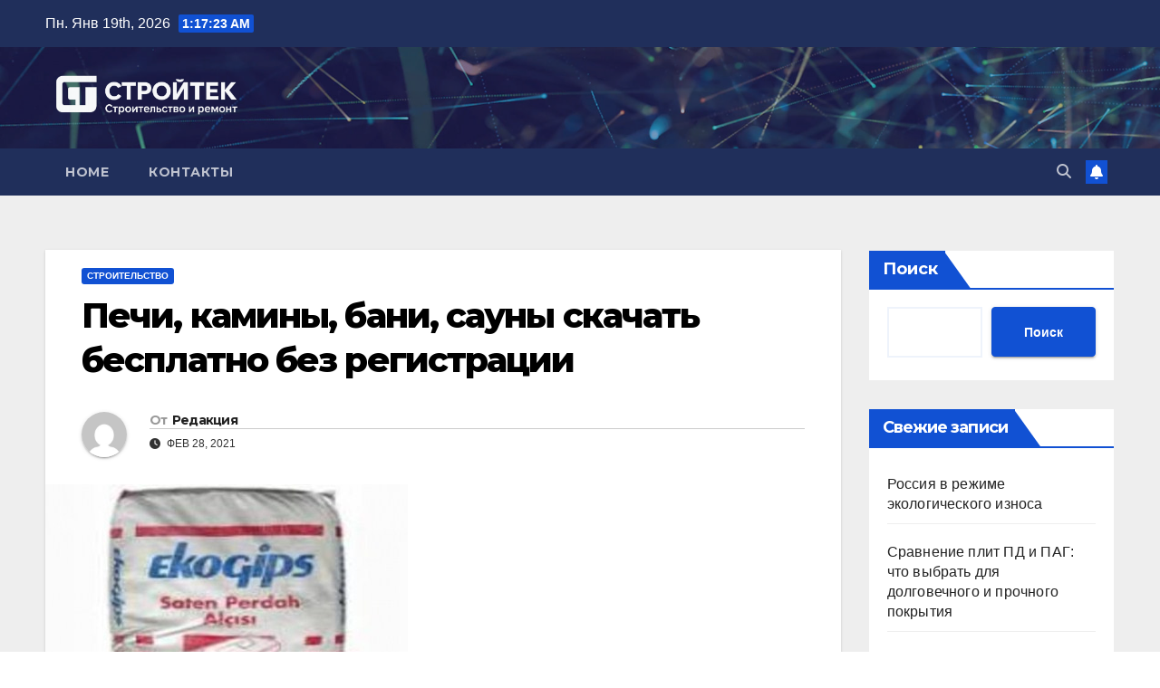

--- FILE ---
content_type: text/html; charset=UTF-8
request_url: https://porige-dream.ru/1509-pechi-kaminy-bani-sauny-skachat-besplatno-bez-registracii.html
body_size: 21600
content:
<!DOCTYPE html>
<html dir="ltr" lang="ru-RU" prefix="og: https://ogp.me/ns#">
<head>
<meta charset="UTF-8">
<meta name="viewport" content="width=device-width, initial-scale=1">
<link rel="profile" href="http://gmpg.org/xfn/11">
<title>Печи, камины, бани, сауны скачать бесплатно без регистрации -</title>

		<!-- All in One SEO 4.9.1.1 - aioseo.com -->
	<meta name="description" content="Приветик. Если ты заметил(а) что в новости, по скачанной ссылке не тот файл, вирус, архив просящий смс, FroGik просит тебя написать жалобу на недобросовестного журналиста. Помни - на момент" />
	<meta name="robots" content="max-image-preview:large" />
	<meta name="author" content="Редакция"/>
	<link rel="canonical" href="https://porige-dream.ru/1509-pechi-kaminy-bani-sauny-skachat-besplatno-bez-registracii.html" />
	<meta name="generator" content="All in One SEO (AIOSEO) 4.9.1.1" />
		<meta property="og:locale" content="ru_RU" />
		<meta property="og:site_name" content="-" />
		<meta property="og:type" content="article" />
		<meta property="og:title" content="Печи, камины, бани, сауны скачать бесплатно без регистрации -" />
		<meta property="og:description" content="Приветик. Если ты заметил(а) что в новости, по скачанной ссылке не тот файл, вирус, архив просящий смс, FroGik просит тебя написать жалобу на недобросовестного журналиста. Помни - на момент" />
		<meta property="og:url" content="https://porige-dream.ru/1509-pechi-kaminy-bani-sauny-skachat-besplatno-bez-registracii.html" />
		<meta property="og:image" content="https://porige-dream.ru/wp-content/uploads/2025/05/cropped-porige-dream.ru_fin.png" />
		<meta property="og:image:secure_url" content="https://porige-dream.ru/wp-content/uploads/2025/05/cropped-porige-dream.ru_fin.png" />
		<meta property="article:published_time" content="2021-02-28T15:49:00+00:00" />
		<meta property="article:modified_time" content="2021-02-28T15:49:00+00:00" />
		<meta name="twitter:card" content="summary_large_image" />
		<meta name="twitter:title" content="Печи, камины, бани, сауны скачать бесплатно без регистрации -" />
		<meta name="twitter:description" content="Приветик. Если ты заметил(а) что в новости, по скачанной ссылке не тот файл, вирус, архив просящий смс, FroGik просит тебя написать жалобу на недобросовестного журналиста. Помни - на момент" />
		<meta name="twitter:image" content="https://porige-dream.ru/wp-content/uploads/2025/05/cropped-porige-dream.ru_fin.png" />
		<script type="application/ld+json" class="aioseo-schema">
			{"@context":"https:\/\/schema.org","@graph":[{"@type":"BlogPosting","@id":"https:\/\/porige-dream.ru\/1509-pechi-kaminy-bani-sauny-skachat-besplatno-bez-registracii.html#blogposting","name":"\u041f\u0435\u0447\u0438, \u043a\u0430\u043c\u0438\u043d\u044b, \u0431\u0430\u043d\u0438, \u0441\u0430\u0443\u043d\u044b \u0441\u043a\u0430\u0447\u0430\u0442\u044c \u0431\u0435\u0441\u043f\u043b\u0430\u0442\u043d\u043e \u0431\u0435\u0437 \u0440\u0435\u0433\u0438\u0441\u0442\u0440\u0430\u0446\u0438\u0438 -","headline":"\u041f\u0435\u0447\u0438, \u043a\u0430\u043c\u0438\u043d\u044b, \u0431\u0430\u043d\u0438, \u0441\u0430\u0443\u043d\u044b \u0441\u043a\u0430\u0447\u0430\u0442\u044c \u0431\u0435\u0441\u043f\u043b\u0430\u0442\u043d\u043e \u0431\u0435\u0437 \u0440\u0435\u0433\u0438\u0441\u0442\u0440\u0430\u0446\u0438\u0438","author":{"@id":"https:\/\/porige-dream.ru\/author\/admin\/#author"},"publisher":{"@id":"https:\/\/porige-dream.ru\/#organization"},"image":{"@type":"ImageObject","url":"https:\/\/porige-dream.ru\/wp-content\/uploads\/img1\/1167.jpg","width":400,"height":300},"datePublished":"2021-02-28T15:49:00+03:00","dateModified":"2021-02-28T15:49:00+03:00","inLanguage":"ru-RU","mainEntityOfPage":{"@id":"https:\/\/porige-dream.ru\/1509-pechi-kaminy-bani-sauny-skachat-besplatno-bez-registracii.html#webpage"},"isPartOf":{"@id":"https:\/\/porige-dream.ru\/1509-pechi-kaminy-bani-sauny-skachat-besplatno-bez-registracii.html#webpage"},"articleSection":"\u0421\u0442\u0440\u043e\u0438\u0442\u0435\u043b\u044c\u0441\u0442\u0432\u043e"},{"@type":"BreadcrumbList","@id":"https:\/\/porige-dream.ru\/1509-pechi-kaminy-bani-sauny-skachat-besplatno-bez-registracii.html#breadcrumblist","itemListElement":[{"@type":"ListItem","@id":"https:\/\/porige-dream.ru#listItem","position":1,"name":"\u0413\u043b\u0430\u0432\u043d\u0430\u044f","item":"https:\/\/porige-dream.ru","nextItem":{"@type":"ListItem","@id":"https:\/\/porige-dream.ru\/category\/stroitelstvo\/#listItem","name":"\u0421\u0442\u0440\u043e\u0438\u0442\u0435\u043b\u044c\u0441\u0442\u0432\u043e"}},{"@type":"ListItem","@id":"https:\/\/porige-dream.ru\/category\/stroitelstvo\/#listItem","position":2,"name":"\u0421\u0442\u0440\u043e\u0438\u0442\u0435\u043b\u044c\u0441\u0442\u0432\u043e","item":"https:\/\/porige-dream.ru\/category\/stroitelstvo\/","nextItem":{"@type":"ListItem","@id":"https:\/\/porige-dream.ru\/1509-pechi-kaminy-bani-sauny-skachat-besplatno-bez-registracii.html#listItem","name":"\u041f\u0435\u0447\u0438, \u043a\u0430\u043c\u0438\u043d\u044b, \u0431\u0430\u043d\u0438, \u0441\u0430\u0443\u043d\u044b \u0441\u043a\u0430\u0447\u0430\u0442\u044c \u0431\u0435\u0441\u043f\u043b\u0430\u0442\u043d\u043e \u0431\u0435\u0437 \u0440\u0435\u0433\u0438\u0441\u0442\u0440\u0430\u0446\u0438\u0438"},"previousItem":{"@type":"ListItem","@id":"https:\/\/porige-dream.ru#listItem","name":"\u0413\u043b\u0430\u0432\u043d\u0430\u044f"}},{"@type":"ListItem","@id":"https:\/\/porige-dream.ru\/1509-pechi-kaminy-bani-sauny-skachat-besplatno-bez-registracii.html#listItem","position":3,"name":"\u041f\u0435\u0447\u0438, \u043a\u0430\u043c\u0438\u043d\u044b, \u0431\u0430\u043d\u0438, \u0441\u0430\u0443\u043d\u044b \u0441\u043a\u0430\u0447\u0430\u0442\u044c \u0431\u0435\u0441\u043f\u043b\u0430\u0442\u043d\u043e \u0431\u0435\u0437 \u0440\u0435\u0433\u0438\u0441\u0442\u0440\u0430\u0446\u0438\u0438","previousItem":{"@type":"ListItem","@id":"https:\/\/porige-dream.ru\/category\/stroitelstvo\/#listItem","name":"\u0421\u0442\u0440\u043e\u0438\u0442\u0435\u043b\u044c\u0441\u0442\u0432\u043e"}}]},{"@type":"Organization","@id":"https:\/\/porige-dream.ru\/#organization","name":"\u0421\u0442\u0440\u043e\u0438\u0442\u0435\u043b\u044c\u0441\u0442\u0432\u043e \u0438 \u0440\u0435\u043c\u043e\u043d\u0442","url":"https:\/\/porige-dream.ru\/","logo":{"@type":"ImageObject","url":"https:\/\/porige-dream.ru\/wp-content\/uploads\/2025\/05\/cropped-porige-dream.ru_fin.png","@id":"https:\/\/porige-dream.ru\/1509-pechi-kaminy-bani-sauny-skachat-besplatno-bez-registracii.html\/#organizationLogo","width":1507,"height":388},"image":{"@id":"https:\/\/porige-dream.ru\/1509-pechi-kaminy-bani-sauny-skachat-besplatno-bez-registracii.html\/#organizationLogo"}},{"@type":"Person","@id":"https:\/\/porige-dream.ru\/author\/admin\/#author","url":"https:\/\/porige-dream.ru\/author\/admin\/","name":"\u0420\u0435\u0434\u0430\u043a\u0446\u0438\u044f","image":{"@type":"ImageObject","@id":"https:\/\/porige-dream.ru\/1509-pechi-kaminy-bani-sauny-skachat-besplatno-bez-registracii.html#authorImage","url":"https:\/\/secure.gravatar.com\/avatar\/08f417227d9400b0c11182af2d40ead3d220d0e743dc3d8668cb9e99c90ba605?s=96&d=mm&r=g","width":96,"height":96,"caption":"\u0420\u0435\u0434\u0430\u043a\u0446\u0438\u044f"}},{"@type":"WebPage","@id":"https:\/\/porige-dream.ru\/1509-pechi-kaminy-bani-sauny-skachat-besplatno-bez-registracii.html#webpage","url":"https:\/\/porige-dream.ru\/1509-pechi-kaminy-bani-sauny-skachat-besplatno-bez-registracii.html","name":"\u041f\u0435\u0447\u0438, \u043a\u0430\u043c\u0438\u043d\u044b, \u0431\u0430\u043d\u0438, \u0441\u0430\u0443\u043d\u044b \u0441\u043a\u0430\u0447\u0430\u0442\u044c \u0431\u0435\u0441\u043f\u043b\u0430\u0442\u043d\u043e \u0431\u0435\u0437 \u0440\u0435\u0433\u0438\u0441\u0442\u0440\u0430\u0446\u0438\u0438 -","description":"\u041f\u0440\u0438\u0432\u0435\u0442\u0438\u043a. \u0415\u0441\u043b\u0438 \u0442\u044b \u0437\u0430\u043c\u0435\u0442\u0438\u043b(\u0430) \u0447\u0442\u043e \u0432 \u043d\u043e\u0432\u043e\u0441\u0442\u0438, \u043f\u043e \u0441\u043a\u0430\u0447\u0430\u043d\u043d\u043e\u0439 \u0441\u0441\u044b\u043b\u043a\u0435 \u043d\u0435 \u0442\u043e\u0442 \u0444\u0430\u0439\u043b, \u0432\u0438\u0440\u0443\u0441, \u0430\u0440\u0445\u0438\u0432 \u043f\u0440\u043e\u0441\u044f\u0449\u0438\u0439 \u0441\u043c\u0441, FroGik \u043f\u0440\u043e\u0441\u0438\u0442 \u0442\u0435\u0431\u044f \u043d\u0430\u043f\u0438\u0441\u0430\u0442\u044c \u0436\u0430\u043b\u043e\u0431\u0443 \u043d\u0430 \u043d\u0435\u0434\u043e\u0431\u0440\u043e\u0441\u043e\u0432\u0435\u0441\u0442\u043d\u043e\u0433\u043e \u0436\u0443\u0440\u043d\u0430\u043b\u0438\u0441\u0442\u0430. \u041f\u043e\u043c\u043d\u0438 - \u043d\u0430 \u043c\u043e\u043c\u0435\u043d\u0442","inLanguage":"ru-RU","isPartOf":{"@id":"https:\/\/porige-dream.ru\/#website"},"breadcrumb":{"@id":"https:\/\/porige-dream.ru\/1509-pechi-kaminy-bani-sauny-skachat-besplatno-bez-registracii.html#breadcrumblist"},"author":{"@id":"https:\/\/porige-dream.ru\/author\/admin\/#author"},"creator":{"@id":"https:\/\/porige-dream.ru\/author\/admin\/#author"},"image":{"@type":"ImageObject","url":"https:\/\/porige-dream.ru\/wp-content\/uploads\/img1\/1167.jpg","@id":"https:\/\/porige-dream.ru\/1509-pechi-kaminy-bani-sauny-skachat-besplatno-bez-registracii.html\/#mainImage","width":400,"height":300},"primaryImageOfPage":{"@id":"https:\/\/porige-dream.ru\/1509-pechi-kaminy-bani-sauny-skachat-besplatno-bez-registracii.html#mainImage"},"datePublished":"2021-02-28T15:49:00+03:00","dateModified":"2021-02-28T15:49:00+03:00"},{"@type":"WebSite","@id":"https:\/\/porige-dream.ru\/#website","url":"https:\/\/porige-dream.ru\/","name":"\u0421\u0442\u0440\u043e\u0438\u0442\u0435\u043b\u044c\u0441\u0442\u0432\u043e \u0438 \u0440\u0435\u043c\u043e\u043d\u0442","inLanguage":"ru-RU","publisher":{"@id":"https:\/\/porige-dream.ru\/#organization"}}]}
		</script>
		<!-- All in One SEO -->

<link rel='dns-prefetch' href='//fonts.googleapis.com' />
<link rel="alternate" type="application/rss+xml" title=" &raquo; Лента" href="https://porige-dream.ru/feed/" />
<link rel="alternate" type="application/rss+xml" title=" &raquo; Лента комментариев" href="https://porige-dream.ru/comments/feed/" />
<link rel="alternate" type="application/rss+xml" title=" &raquo; Лента комментариев к &laquo;Печи, камины, бани, сауны скачать бесплатно без регистрации&raquo;" href="https://porige-dream.ru/1509-pechi-kaminy-bani-sauny-skachat-besplatno-bez-registracii.html/feed/" />
<link rel="alternate" title="oEmbed (JSON)" type="application/json+oembed" href="https://porige-dream.ru/wp-json/oembed/1.0/embed?url=https%3A%2F%2Fporige-dream.ru%2F1509-pechi-kaminy-bani-sauny-skachat-besplatno-bez-registracii.html" />
<link rel="alternate" title="oEmbed (XML)" type="text/xml+oembed" href="https://porige-dream.ru/wp-json/oembed/1.0/embed?url=https%3A%2F%2Fporige-dream.ru%2F1509-pechi-kaminy-bani-sauny-skachat-besplatno-bez-registracii.html&#038;format=xml" />
<style id='wp-img-auto-sizes-contain-inline-css'>
img:is([sizes=auto i],[sizes^="auto," i]){contain-intrinsic-size:3000px 1500px}
/*# sourceURL=wp-img-auto-sizes-contain-inline-css */
</style>
<style id='wp-emoji-styles-inline-css'>

	img.wp-smiley, img.emoji {
		display: inline !important;
		border: none !important;
		box-shadow: none !important;
		height: 1em !important;
		width: 1em !important;
		margin: 0 0.07em !important;
		vertical-align: -0.1em !important;
		background: none !important;
		padding: 0 !important;
	}
/*# sourceURL=wp-emoji-styles-inline-css */
</style>
<style id='wp-block-library-inline-css'>
:root{--wp-block-synced-color:#7a00df;--wp-block-synced-color--rgb:122,0,223;--wp-bound-block-color:var(--wp-block-synced-color);--wp-editor-canvas-background:#ddd;--wp-admin-theme-color:#007cba;--wp-admin-theme-color--rgb:0,124,186;--wp-admin-theme-color-darker-10:#006ba1;--wp-admin-theme-color-darker-10--rgb:0,107,160.5;--wp-admin-theme-color-darker-20:#005a87;--wp-admin-theme-color-darker-20--rgb:0,90,135;--wp-admin-border-width-focus:2px}@media (min-resolution:192dpi){:root{--wp-admin-border-width-focus:1.5px}}.wp-element-button{cursor:pointer}:root .has-very-light-gray-background-color{background-color:#eee}:root .has-very-dark-gray-background-color{background-color:#313131}:root .has-very-light-gray-color{color:#eee}:root .has-very-dark-gray-color{color:#313131}:root .has-vivid-green-cyan-to-vivid-cyan-blue-gradient-background{background:linear-gradient(135deg,#00d084,#0693e3)}:root .has-purple-crush-gradient-background{background:linear-gradient(135deg,#34e2e4,#4721fb 50%,#ab1dfe)}:root .has-hazy-dawn-gradient-background{background:linear-gradient(135deg,#faaca8,#dad0ec)}:root .has-subdued-olive-gradient-background{background:linear-gradient(135deg,#fafae1,#67a671)}:root .has-atomic-cream-gradient-background{background:linear-gradient(135deg,#fdd79a,#004a59)}:root .has-nightshade-gradient-background{background:linear-gradient(135deg,#330968,#31cdcf)}:root .has-midnight-gradient-background{background:linear-gradient(135deg,#020381,#2874fc)}:root{--wp--preset--font-size--normal:16px;--wp--preset--font-size--huge:42px}.has-regular-font-size{font-size:1em}.has-larger-font-size{font-size:2.625em}.has-normal-font-size{font-size:var(--wp--preset--font-size--normal)}.has-huge-font-size{font-size:var(--wp--preset--font-size--huge)}.has-text-align-center{text-align:center}.has-text-align-left{text-align:left}.has-text-align-right{text-align:right}.has-fit-text{white-space:nowrap!important}#end-resizable-editor-section{display:none}.aligncenter{clear:both}.items-justified-left{justify-content:flex-start}.items-justified-center{justify-content:center}.items-justified-right{justify-content:flex-end}.items-justified-space-between{justify-content:space-between}.screen-reader-text{border:0;clip-path:inset(50%);height:1px;margin:-1px;overflow:hidden;padding:0;position:absolute;width:1px;word-wrap:normal!important}.screen-reader-text:focus{background-color:#ddd;clip-path:none;color:#444;display:block;font-size:1em;height:auto;left:5px;line-height:normal;padding:15px 23px 14px;text-decoration:none;top:5px;width:auto;z-index:100000}html :where(.has-border-color){border-style:solid}html :where([style*=border-top-color]){border-top-style:solid}html :where([style*=border-right-color]){border-right-style:solid}html :where([style*=border-bottom-color]){border-bottom-style:solid}html :where([style*=border-left-color]){border-left-style:solid}html :where([style*=border-width]){border-style:solid}html :where([style*=border-top-width]){border-top-style:solid}html :where([style*=border-right-width]){border-right-style:solid}html :where([style*=border-bottom-width]){border-bottom-style:solid}html :where([style*=border-left-width]){border-left-style:solid}html :where(img[class*=wp-image-]){height:auto;max-width:100%}:where(figure){margin:0 0 1em}html :where(.is-position-sticky){--wp-admin--admin-bar--position-offset:var(--wp-admin--admin-bar--height,0px)}@media screen and (max-width:600px){html :where(.is-position-sticky){--wp-admin--admin-bar--position-offset:0px}}

/*# sourceURL=wp-block-library-inline-css */
</style><style id='wp-block-archives-inline-css'>
.wp-block-archives{box-sizing:border-box}.wp-block-archives-dropdown label{display:block}
/*# sourceURL=https://porige-dream.ru/wp-includes/blocks/archives/style.min.css */
</style>
<style id='wp-block-categories-inline-css'>
.wp-block-categories{box-sizing:border-box}.wp-block-categories.alignleft{margin-right:2em}.wp-block-categories.alignright{margin-left:2em}.wp-block-categories.wp-block-categories-dropdown.aligncenter{text-align:center}.wp-block-categories .wp-block-categories__label{display:block;width:100%}
/*# sourceURL=https://porige-dream.ru/wp-includes/blocks/categories/style.min.css */
</style>
<style id='wp-block-heading-inline-css'>
h1:where(.wp-block-heading).has-background,h2:where(.wp-block-heading).has-background,h3:where(.wp-block-heading).has-background,h4:where(.wp-block-heading).has-background,h5:where(.wp-block-heading).has-background,h6:where(.wp-block-heading).has-background{padding:1.25em 2.375em}h1.has-text-align-left[style*=writing-mode]:where([style*=vertical-lr]),h1.has-text-align-right[style*=writing-mode]:where([style*=vertical-rl]),h2.has-text-align-left[style*=writing-mode]:where([style*=vertical-lr]),h2.has-text-align-right[style*=writing-mode]:where([style*=vertical-rl]),h3.has-text-align-left[style*=writing-mode]:where([style*=vertical-lr]),h3.has-text-align-right[style*=writing-mode]:where([style*=vertical-rl]),h4.has-text-align-left[style*=writing-mode]:where([style*=vertical-lr]),h4.has-text-align-right[style*=writing-mode]:where([style*=vertical-rl]),h5.has-text-align-left[style*=writing-mode]:where([style*=vertical-lr]),h5.has-text-align-right[style*=writing-mode]:where([style*=vertical-rl]),h6.has-text-align-left[style*=writing-mode]:where([style*=vertical-lr]),h6.has-text-align-right[style*=writing-mode]:where([style*=vertical-rl]){rotate:180deg}
/*# sourceURL=https://porige-dream.ru/wp-includes/blocks/heading/style.min.css */
</style>
<style id='wp-block-latest-posts-inline-css'>
.wp-block-latest-posts{box-sizing:border-box}.wp-block-latest-posts.alignleft{margin-right:2em}.wp-block-latest-posts.alignright{margin-left:2em}.wp-block-latest-posts.wp-block-latest-posts__list{list-style:none}.wp-block-latest-posts.wp-block-latest-posts__list li{clear:both;overflow-wrap:break-word}.wp-block-latest-posts.is-grid{display:flex;flex-wrap:wrap}.wp-block-latest-posts.is-grid li{margin:0 1.25em 1.25em 0;width:100%}@media (min-width:600px){.wp-block-latest-posts.columns-2 li{width:calc(50% - .625em)}.wp-block-latest-posts.columns-2 li:nth-child(2n){margin-right:0}.wp-block-latest-posts.columns-3 li{width:calc(33.33333% - .83333em)}.wp-block-latest-posts.columns-3 li:nth-child(3n){margin-right:0}.wp-block-latest-posts.columns-4 li{width:calc(25% - .9375em)}.wp-block-latest-posts.columns-4 li:nth-child(4n){margin-right:0}.wp-block-latest-posts.columns-5 li{width:calc(20% - 1em)}.wp-block-latest-posts.columns-5 li:nth-child(5n){margin-right:0}.wp-block-latest-posts.columns-6 li{width:calc(16.66667% - 1.04167em)}.wp-block-latest-posts.columns-6 li:nth-child(6n){margin-right:0}}:root :where(.wp-block-latest-posts.is-grid){padding:0}:root :where(.wp-block-latest-posts.wp-block-latest-posts__list){padding-left:0}.wp-block-latest-posts__post-author,.wp-block-latest-posts__post-date{display:block;font-size:.8125em}.wp-block-latest-posts__post-excerpt,.wp-block-latest-posts__post-full-content{margin-bottom:1em;margin-top:.5em}.wp-block-latest-posts__featured-image a{display:inline-block}.wp-block-latest-posts__featured-image img{height:auto;max-width:100%;width:auto}.wp-block-latest-posts__featured-image.alignleft{float:left;margin-right:1em}.wp-block-latest-posts__featured-image.alignright{float:right;margin-left:1em}.wp-block-latest-posts__featured-image.aligncenter{margin-bottom:1em;text-align:center}
/*# sourceURL=https://porige-dream.ru/wp-includes/blocks/latest-posts/style.min.css */
</style>
<style id='wp-block-search-inline-css'>
.wp-block-search__button{margin-left:10px;word-break:normal}.wp-block-search__button.has-icon{line-height:0}.wp-block-search__button svg{height:1.25em;min-height:24px;min-width:24px;width:1.25em;fill:currentColor;vertical-align:text-bottom}:where(.wp-block-search__button){border:1px solid #ccc;padding:6px 10px}.wp-block-search__inside-wrapper{display:flex;flex:auto;flex-wrap:nowrap;max-width:100%}.wp-block-search__label{width:100%}.wp-block-search.wp-block-search__button-only .wp-block-search__button{box-sizing:border-box;display:flex;flex-shrink:0;justify-content:center;margin-left:0;max-width:100%}.wp-block-search.wp-block-search__button-only .wp-block-search__inside-wrapper{min-width:0!important;transition-property:width}.wp-block-search.wp-block-search__button-only .wp-block-search__input{flex-basis:100%;transition-duration:.3s}.wp-block-search.wp-block-search__button-only.wp-block-search__searchfield-hidden,.wp-block-search.wp-block-search__button-only.wp-block-search__searchfield-hidden .wp-block-search__inside-wrapper{overflow:hidden}.wp-block-search.wp-block-search__button-only.wp-block-search__searchfield-hidden .wp-block-search__input{border-left-width:0!important;border-right-width:0!important;flex-basis:0;flex-grow:0;margin:0;min-width:0!important;padding-left:0!important;padding-right:0!important;width:0!important}:where(.wp-block-search__input){appearance:none;border:1px solid #949494;flex-grow:1;font-family:inherit;font-size:inherit;font-style:inherit;font-weight:inherit;letter-spacing:inherit;line-height:inherit;margin-left:0;margin-right:0;min-width:3rem;padding:8px;text-decoration:unset!important;text-transform:inherit}:where(.wp-block-search__button-inside .wp-block-search__inside-wrapper){background-color:#fff;border:1px solid #949494;box-sizing:border-box;padding:4px}:where(.wp-block-search__button-inside .wp-block-search__inside-wrapper) .wp-block-search__input{border:none;border-radius:0;padding:0 4px}:where(.wp-block-search__button-inside .wp-block-search__inside-wrapper) .wp-block-search__input:focus{outline:none}:where(.wp-block-search__button-inside .wp-block-search__inside-wrapper) :where(.wp-block-search__button){padding:4px 8px}.wp-block-search.aligncenter .wp-block-search__inside-wrapper{margin:auto}.wp-block[data-align=right] .wp-block-search.wp-block-search__button-only .wp-block-search__inside-wrapper{float:right}
/*# sourceURL=https://porige-dream.ru/wp-includes/blocks/search/style.min.css */
</style>
<style id='wp-block-search-theme-inline-css'>
.wp-block-search .wp-block-search__label{font-weight:700}.wp-block-search__button{border:1px solid #ccc;padding:.375em .625em}
/*# sourceURL=https://porige-dream.ru/wp-includes/blocks/search/theme.min.css */
</style>
<style id='wp-block-group-inline-css'>
.wp-block-group{box-sizing:border-box}:where(.wp-block-group.wp-block-group-is-layout-constrained){position:relative}
/*# sourceURL=https://porige-dream.ru/wp-includes/blocks/group/style.min.css */
</style>
<style id='wp-block-group-theme-inline-css'>
:where(.wp-block-group.has-background){padding:1.25em 2.375em}
/*# sourceURL=https://porige-dream.ru/wp-includes/blocks/group/theme.min.css */
</style>
<style id='global-styles-inline-css'>
:root{--wp--preset--aspect-ratio--square: 1;--wp--preset--aspect-ratio--4-3: 4/3;--wp--preset--aspect-ratio--3-4: 3/4;--wp--preset--aspect-ratio--3-2: 3/2;--wp--preset--aspect-ratio--2-3: 2/3;--wp--preset--aspect-ratio--16-9: 16/9;--wp--preset--aspect-ratio--9-16: 9/16;--wp--preset--color--black: #000000;--wp--preset--color--cyan-bluish-gray: #abb8c3;--wp--preset--color--white: #ffffff;--wp--preset--color--pale-pink: #f78da7;--wp--preset--color--vivid-red: #cf2e2e;--wp--preset--color--luminous-vivid-orange: #ff6900;--wp--preset--color--luminous-vivid-amber: #fcb900;--wp--preset--color--light-green-cyan: #7bdcb5;--wp--preset--color--vivid-green-cyan: #00d084;--wp--preset--color--pale-cyan-blue: #8ed1fc;--wp--preset--color--vivid-cyan-blue: #0693e3;--wp--preset--color--vivid-purple: #9b51e0;--wp--preset--gradient--vivid-cyan-blue-to-vivid-purple: linear-gradient(135deg,rgb(6,147,227) 0%,rgb(155,81,224) 100%);--wp--preset--gradient--light-green-cyan-to-vivid-green-cyan: linear-gradient(135deg,rgb(122,220,180) 0%,rgb(0,208,130) 100%);--wp--preset--gradient--luminous-vivid-amber-to-luminous-vivid-orange: linear-gradient(135deg,rgb(252,185,0) 0%,rgb(255,105,0) 100%);--wp--preset--gradient--luminous-vivid-orange-to-vivid-red: linear-gradient(135deg,rgb(255,105,0) 0%,rgb(207,46,46) 100%);--wp--preset--gradient--very-light-gray-to-cyan-bluish-gray: linear-gradient(135deg,rgb(238,238,238) 0%,rgb(169,184,195) 100%);--wp--preset--gradient--cool-to-warm-spectrum: linear-gradient(135deg,rgb(74,234,220) 0%,rgb(151,120,209) 20%,rgb(207,42,186) 40%,rgb(238,44,130) 60%,rgb(251,105,98) 80%,rgb(254,248,76) 100%);--wp--preset--gradient--blush-light-purple: linear-gradient(135deg,rgb(255,206,236) 0%,rgb(152,150,240) 100%);--wp--preset--gradient--blush-bordeaux: linear-gradient(135deg,rgb(254,205,165) 0%,rgb(254,45,45) 50%,rgb(107,0,62) 100%);--wp--preset--gradient--luminous-dusk: linear-gradient(135deg,rgb(255,203,112) 0%,rgb(199,81,192) 50%,rgb(65,88,208) 100%);--wp--preset--gradient--pale-ocean: linear-gradient(135deg,rgb(255,245,203) 0%,rgb(182,227,212) 50%,rgb(51,167,181) 100%);--wp--preset--gradient--electric-grass: linear-gradient(135deg,rgb(202,248,128) 0%,rgb(113,206,126) 100%);--wp--preset--gradient--midnight: linear-gradient(135deg,rgb(2,3,129) 0%,rgb(40,116,252) 100%);--wp--preset--font-size--small: 13px;--wp--preset--font-size--medium: 20px;--wp--preset--font-size--large: 36px;--wp--preset--font-size--x-large: 42px;--wp--preset--spacing--20: 0.44rem;--wp--preset--spacing--30: 0.67rem;--wp--preset--spacing--40: 1rem;--wp--preset--spacing--50: 1.5rem;--wp--preset--spacing--60: 2.25rem;--wp--preset--spacing--70: 3.38rem;--wp--preset--spacing--80: 5.06rem;--wp--preset--shadow--natural: 6px 6px 9px rgba(0, 0, 0, 0.2);--wp--preset--shadow--deep: 12px 12px 50px rgba(0, 0, 0, 0.4);--wp--preset--shadow--sharp: 6px 6px 0px rgba(0, 0, 0, 0.2);--wp--preset--shadow--outlined: 6px 6px 0px -3px rgb(255, 255, 255), 6px 6px rgb(0, 0, 0);--wp--preset--shadow--crisp: 6px 6px 0px rgb(0, 0, 0);}:root :where(.is-layout-flow) > :first-child{margin-block-start: 0;}:root :where(.is-layout-flow) > :last-child{margin-block-end: 0;}:root :where(.is-layout-flow) > *{margin-block-start: 24px;margin-block-end: 0;}:root :where(.is-layout-constrained) > :first-child{margin-block-start: 0;}:root :where(.is-layout-constrained) > :last-child{margin-block-end: 0;}:root :where(.is-layout-constrained) > *{margin-block-start: 24px;margin-block-end: 0;}:root :where(.is-layout-flex){gap: 24px;}:root :where(.is-layout-grid){gap: 24px;}body .is-layout-flex{display: flex;}.is-layout-flex{flex-wrap: wrap;align-items: center;}.is-layout-flex > :is(*, div){margin: 0;}body .is-layout-grid{display: grid;}.is-layout-grid > :is(*, div){margin: 0;}.has-black-color{color: var(--wp--preset--color--black) !important;}.has-cyan-bluish-gray-color{color: var(--wp--preset--color--cyan-bluish-gray) !important;}.has-white-color{color: var(--wp--preset--color--white) !important;}.has-pale-pink-color{color: var(--wp--preset--color--pale-pink) !important;}.has-vivid-red-color{color: var(--wp--preset--color--vivid-red) !important;}.has-luminous-vivid-orange-color{color: var(--wp--preset--color--luminous-vivid-orange) !important;}.has-luminous-vivid-amber-color{color: var(--wp--preset--color--luminous-vivid-amber) !important;}.has-light-green-cyan-color{color: var(--wp--preset--color--light-green-cyan) !important;}.has-vivid-green-cyan-color{color: var(--wp--preset--color--vivid-green-cyan) !important;}.has-pale-cyan-blue-color{color: var(--wp--preset--color--pale-cyan-blue) !important;}.has-vivid-cyan-blue-color{color: var(--wp--preset--color--vivid-cyan-blue) !important;}.has-vivid-purple-color{color: var(--wp--preset--color--vivid-purple) !important;}.has-black-background-color{background-color: var(--wp--preset--color--black) !important;}.has-cyan-bluish-gray-background-color{background-color: var(--wp--preset--color--cyan-bluish-gray) !important;}.has-white-background-color{background-color: var(--wp--preset--color--white) !important;}.has-pale-pink-background-color{background-color: var(--wp--preset--color--pale-pink) !important;}.has-vivid-red-background-color{background-color: var(--wp--preset--color--vivid-red) !important;}.has-luminous-vivid-orange-background-color{background-color: var(--wp--preset--color--luminous-vivid-orange) !important;}.has-luminous-vivid-amber-background-color{background-color: var(--wp--preset--color--luminous-vivid-amber) !important;}.has-light-green-cyan-background-color{background-color: var(--wp--preset--color--light-green-cyan) !important;}.has-vivid-green-cyan-background-color{background-color: var(--wp--preset--color--vivid-green-cyan) !important;}.has-pale-cyan-blue-background-color{background-color: var(--wp--preset--color--pale-cyan-blue) !important;}.has-vivid-cyan-blue-background-color{background-color: var(--wp--preset--color--vivid-cyan-blue) !important;}.has-vivid-purple-background-color{background-color: var(--wp--preset--color--vivid-purple) !important;}.has-black-border-color{border-color: var(--wp--preset--color--black) !important;}.has-cyan-bluish-gray-border-color{border-color: var(--wp--preset--color--cyan-bluish-gray) !important;}.has-white-border-color{border-color: var(--wp--preset--color--white) !important;}.has-pale-pink-border-color{border-color: var(--wp--preset--color--pale-pink) !important;}.has-vivid-red-border-color{border-color: var(--wp--preset--color--vivid-red) !important;}.has-luminous-vivid-orange-border-color{border-color: var(--wp--preset--color--luminous-vivid-orange) !important;}.has-luminous-vivid-amber-border-color{border-color: var(--wp--preset--color--luminous-vivid-amber) !important;}.has-light-green-cyan-border-color{border-color: var(--wp--preset--color--light-green-cyan) !important;}.has-vivid-green-cyan-border-color{border-color: var(--wp--preset--color--vivid-green-cyan) !important;}.has-pale-cyan-blue-border-color{border-color: var(--wp--preset--color--pale-cyan-blue) !important;}.has-vivid-cyan-blue-border-color{border-color: var(--wp--preset--color--vivid-cyan-blue) !important;}.has-vivid-purple-border-color{border-color: var(--wp--preset--color--vivid-purple) !important;}.has-vivid-cyan-blue-to-vivid-purple-gradient-background{background: var(--wp--preset--gradient--vivid-cyan-blue-to-vivid-purple) !important;}.has-light-green-cyan-to-vivid-green-cyan-gradient-background{background: var(--wp--preset--gradient--light-green-cyan-to-vivid-green-cyan) !important;}.has-luminous-vivid-amber-to-luminous-vivid-orange-gradient-background{background: var(--wp--preset--gradient--luminous-vivid-amber-to-luminous-vivid-orange) !important;}.has-luminous-vivid-orange-to-vivid-red-gradient-background{background: var(--wp--preset--gradient--luminous-vivid-orange-to-vivid-red) !important;}.has-very-light-gray-to-cyan-bluish-gray-gradient-background{background: var(--wp--preset--gradient--very-light-gray-to-cyan-bluish-gray) !important;}.has-cool-to-warm-spectrum-gradient-background{background: var(--wp--preset--gradient--cool-to-warm-spectrum) !important;}.has-blush-light-purple-gradient-background{background: var(--wp--preset--gradient--blush-light-purple) !important;}.has-blush-bordeaux-gradient-background{background: var(--wp--preset--gradient--blush-bordeaux) !important;}.has-luminous-dusk-gradient-background{background: var(--wp--preset--gradient--luminous-dusk) !important;}.has-pale-ocean-gradient-background{background: var(--wp--preset--gradient--pale-ocean) !important;}.has-electric-grass-gradient-background{background: var(--wp--preset--gradient--electric-grass) !important;}.has-midnight-gradient-background{background: var(--wp--preset--gradient--midnight) !important;}.has-small-font-size{font-size: var(--wp--preset--font-size--small) !important;}.has-medium-font-size{font-size: var(--wp--preset--font-size--medium) !important;}.has-large-font-size{font-size: var(--wp--preset--font-size--large) !important;}.has-x-large-font-size{font-size: var(--wp--preset--font-size--x-large) !important;}
/*# sourceURL=global-styles-inline-css */
</style>

<style id='classic-theme-styles-inline-css'>
/*! This file is auto-generated */
.wp-block-button__link{color:#fff;background-color:#32373c;border-radius:9999px;box-shadow:none;text-decoration:none;padding:calc(.667em + 2px) calc(1.333em + 2px);font-size:1.125em}.wp-block-file__button{background:#32373c;color:#fff;text-decoration:none}
/*# sourceURL=/wp-includes/css/classic-themes.min.css */
</style>
<link rel='stylesheet' id='newsup-fonts-css' href='//fonts.googleapis.com/css?family=Montserrat%3A400%2C500%2C700%2C800%7CWork%2BSans%3A300%2C400%2C500%2C600%2C700%2C800%2C900%26display%3Dswap&#038;subset=latin%2Clatin-ext' media='all' />
<link rel='stylesheet' id='bootstrap-css' href='https://porige-dream.ru/wp-content/themes/newsup/css/bootstrap.css?ver=6.9' media='all' />
<link rel='stylesheet' id='newsup-style-css' href='https://porige-dream.ru/wp-content/themes/newsup/style.css?ver=6.9' media='all' />
<link rel='stylesheet' id='newsup-default-css' href='https://porige-dream.ru/wp-content/themes/newsup/css/colors/default.css?ver=6.9' media='all' />
<link rel='stylesheet' id='font-awesome-5-all-css' href='https://porige-dream.ru/wp-content/themes/newsup/css/font-awesome/css/all.min.css?ver=6.9' media='all' />
<link rel='stylesheet' id='font-awesome-4-shim-css' href='https://porige-dream.ru/wp-content/themes/newsup/css/font-awesome/css/v4-shims.min.css?ver=6.9' media='all' />
<link rel='stylesheet' id='owl-carousel-css' href='https://porige-dream.ru/wp-content/themes/newsup/css/owl.carousel.css?ver=6.9' media='all' />
<link rel='stylesheet' id='smartmenus-css' href='https://porige-dream.ru/wp-content/themes/newsup/css/jquery.smartmenus.bootstrap.css?ver=6.9' media='all' />
<link rel='stylesheet' id='newsup-custom-css-css' href='https://porige-dream.ru/wp-content/themes/newsup/inc/ansar/customize/css/customizer.css?ver=1.0' media='all' />
<script src="https://porige-dream.ru/wp-includes/js/jquery/jquery.min.js?ver=3.7.1" id="jquery-core-js"></script>
<script src="https://porige-dream.ru/wp-includes/js/jquery/jquery-migrate.min.js?ver=3.4.1" id="jquery-migrate-js"></script>
<script src="https://porige-dream.ru/wp-content/themes/newsup/js/navigation.js?ver=6.9" id="newsup-navigation-js"></script>
<script src="https://porige-dream.ru/wp-content/themes/newsup/js/bootstrap.js?ver=6.9" id="bootstrap-js"></script>
<script src="https://porige-dream.ru/wp-content/themes/newsup/js/owl.carousel.min.js?ver=6.9" id="owl-carousel-min-js"></script>
<script src="https://porige-dream.ru/wp-content/themes/newsup/js/jquery.smartmenus.js?ver=6.9" id="smartmenus-js-js"></script>
<script src="https://porige-dream.ru/wp-content/themes/newsup/js/jquery.smartmenus.bootstrap.js?ver=6.9" id="bootstrap-smartmenus-js-js"></script>
<script src="https://porige-dream.ru/wp-content/themes/newsup/js/jquery.marquee.js?ver=6.9" id="newsup-marquee-js-js"></script>
<script src="https://porige-dream.ru/wp-content/themes/newsup/js/main.js?ver=6.9" id="newsup-main-js-js"></script>
<link rel="https://api.w.org/" href="https://porige-dream.ru/wp-json/" /><link rel="alternate" title="JSON" type="application/json" href="https://porige-dream.ru/wp-json/wp/v2/posts/453" /><link rel="EditURI" type="application/rsd+xml" title="RSD" href="https://porige-dream.ru/xmlrpc.php?rsd" />
<meta name="generator" content="WordPress 6.9" />
<link rel='shortlink' href='https://porige-dream.ru/?p=453' />
<!-- Global site tag (gtag.js) - Google Analytics -->
<script async src="https://www.googletagmanager.com/gtag/js?id=UA-126450596-1"></script>
<script>
window.dataLayer = window.dataLayer || [];
function gtag(){dataLayer.push(arguments);}
gtag('js', new Date());

gtag('config', 'UA-126450596-1');
</script>

<script type="text/javascript">
<!--
var _acic={dataProvider:10};(function(){var e=document.createElement("script");e.type="text/javascript";e.async=true;e.src="https://www.acint.net/aci.js";var t=document.getElementsByTagName("script")[0];t.parentNode.insertBefore(e,t)})()
//-->
</script><link rel="pingback" href="https://porige-dream.ru/xmlrpc.php"> 
<style type="text/css" id="custom-background-css">
    .wrapper { background-color: #eee; }
</style>
    <style type="text/css">
            body .site-title a,
        body .site-description {
            color: #fff;
        }

        .site-branding-text .site-title a {
                font-size: px;
            }

            @media only screen and (max-width: 640px) {
                .site-branding-text .site-title a {
                    font-size: 40px;

                }
            }

            @media only screen and (max-width: 375px) {
                .site-branding-text .site-title a {
                    font-size: 32px;

                }
            }

        </style>
    </head>
<body class="wp-singular post-template-default single single-post postid-453 single-format-standard wp-custom-logo wp-embed-responsive wp-theme-newsup ta-hide-date-author-in-list" >
<div id="page" class="site">
<a class="skip-link screen-reader-text" href="#content">
Перейти к содержимому</a>
  <div class="wrapper" id="custom-background-css">
    <header class="mg-headwidget">
      <!--==================== TOP BAR ====================-->
      <div class="mg-head-detail hidden-xs">
    <div class="container-fluid">
        <div class="row align-items-center">
            <div class="col-md-6 col-xs-12">
                <ul class="info-left">
                                <li>Пн. Янв 19th, 2026                 <span  id="time" class="time"></span>
                        </li>
                        </ul>
            </div>
            <div class="col-md-6 col-xs-12">
                <ul class="mg-social info-right">
                                    </ul>
            </div>
        </div>
    </div>
</div>
      <div class="clearfix"></div>

      
      <div class="mg-nav-widget-area-back" style='background-image: url("https://porige-dream.ru/wp-content/themes/newsup/images/head-back.jpg" );'>
                <div class="overlay">
          <div class="inner"  style="background-color:rgba(32,47,91,0.4);" > 
              <div class="container-fluid">
                  <div class="mg-nav-widget-area">
                    <div class="row align-items-center">
                      <div class="col-md-3 text-center-xs">
                        <div class="navbar-header">
                          <div class="site-logo">
                            <a href="https://porige-dream.ru/" class="navbar-brand" rel="home"><img width="1507" height="388" src="https://porige-dream.ru/wp-content/uploads/2025/05/cropped-porige-dream.ru_fin.png" class="custom-logo" alt="" decoding="async" fetchpriority="high" srcset="https://porige-dream.ru/wp-content/uploads/2025/05/cropped-porige-dream.ru_fin.png 1507w, https://porige-dream.ru/wp-content/uploads/2025/05/cropped-porige-dream.ru_fin-300x77.png 300w, https://porige-dream.ru/wp-content/uploads/2025/05/cropped-porige-dream.ru_fin-1024x264.png 1024w, https://porige-dream.ru/wp-content/uploads/2025/05/cropped-porige-dream.ru_fin-768x198.png 768w" sizes="(max-width: 1507px) 100vw, 1507px" /></a>                          </div>
                          <div class="site-branding-text ">
                                                            <p class="site-title"> <a href="https://porige-dream.ru/" rel="home"></a></p>
                                                            <p class="site-description"></p>
                          </div>    
                        </div>
                      </div>
                                          </div>
                  </div>
              </div>
          </div>
        </div>
      </div>
    <div class="mg-menu-full">
      <nav class="navbar navbar-expand-lg navbar-wp">
        <div class="container-fluid">
          <!-- Right nav -->
          <div class="m-header align-items-center">
                            <a class="mobilehomebtn" href="https://porige-dream.ru"><span class="fa-solid fa-house-chimney"></span></a>
              <!-- navbar-toggle -->
              <button class="navbar-toggler mx-auto" type="button" data-toggle="collapse" data-target="#navbar-wp" aria-controls="navbarSupportedContent" aria-expanded="false" aria-label="Переключить навигацию">
                <span class="burger">
                  <span class="burger-line"></span>
                  <span class="burger-line"></span>
                  <span class="burger-line"></span>
                </span>
              </button>
              <!-- /navbar-toggle -->
                          <div class="dropdown show mg-search-box pr-2">
                <a class="dropdown-toggle msearch ml-auto" href="#" role="button" id="dropdownMenuLink" data-toggle="dropdown" aria-haspopup="true" aria-expanded="false">
                <i class="fas fa-search"></i>
                </a> 
                <div class="dropdown-menu searchinner" aria-labelledby="dropdownMenuLink">
                    <form role="search" method="get" id="searchform" action="https://porige-dream.ru/">
  <div class="input-group">
    <input type="search" class="form-control" placeholder="Поиск" value="" name="s" />
    <span class="input-group-btn btn-default">
    <button type="submit" class="btn"> <i class="fas fa-search"></i> </button>
    </span> </div>
</form>                </div>
            </div>
                  <a href="#" target="_blank" class="btn-bell btn-theme mx-2"><i class="fa fa-bell"></i></a>
                      
          </div>
          <!-- /Right nav --> 
          <div class="collapse navbar-collapse" id="navbar-wp">
            <div class="d-md-block">
              <ul class="nav navbar-nav mr-auto "><li class="nav-item menu-item "><a class="nav-link " href="https://porige-dream.ru/" title="Home">Home</a></li><li class="nav-item menu-item page_item dropdown page-item-19400"><a class="nav-link" href="https://porige-dream.ru/kontakty/">Контакты</a></li></ul>
            </div>      
          </div>
          <!-- Right nav -->
          <div class="desk-header d-lg-flex pl-3 ml-auto my-2 my-lg-0 position-relative align-items-center">
                        <div class="dropdown show mg-search-box pr-2">
                <a class="dropdown-toggle msearch ml-auto" href="#" role="button" id="dropdownMenuLink" data-toggle="dropdown" aria-haspopup="true" aria-expanded="false">
                <i class="fas fa-search"></i>
                </a> 
                <div class="dropdown-menu searchinner" aria-labelledby="dropdownMenuLink">
                    <form role="search" method="get" id="searchform" action="https://porige-dream.ru/">
  <div class="input-group">
    <input type="search" class="form-control" placeholder="Поиск" value="" name="s" />
    <span class="input-group-btn btn-default">
    <button type="submit" class="btn"> <i class="fas fa-search"></i> </button>
    </span> </div>
</form>                </div>
            </div>
                  <a href="#" target="_blank" class="btn-bell btn-theme mx-2"><i class="fa fa-bell"></i></a>
                  </div>
          <!-- /Right nav -->
      </div>
      </nav> <!-- /Navigation -->
    </div>
</header>
<div class="clearfix"></div> <!-- =========================
     Page Content Section      
============================== -->
<main id="content" class="single-class content">
  <!--container-->
    <div class="container-fluid">
      <!--row-->
        <div class="row">
                  <div class="col-lg-9 col-md-8">
                                <div class="mg-blog-post-box"> 
                    <div class="mg-header">
                        <div class="mg-blog-category"><a class="newsup-categories category-color-1" href="https://porige-dream.ru/category/stroitelstvo/" alt="Посмотреть все записи в Строительство"> 
                                 Строительство
                             </a></div>                        <h1 class="title single"> <a title="Постоянная ссылка на:Печи, камины, бани, сауны скачать бесплатно без регистрации">
                            Печи, камины, бани, сауны скачать бесплатно без регистрации</a>
                        </h1>
                                                <div class="media mg-info-author-block"> 
                                                        <a class="mg-author-pic" href="https://porige-dream.ru/author/admin/"> <img alt='' src='https://secure.gravatar.com/avatar/08f417227d9400b0c11182af2d40ead3d220d0e743dc3d8668cb9e99c90ba605?s=150&#038;d=mm&#038;r=g' srcset='https://secure.gravatar.com/avatar/08f417227d9400b0c11182af2d40ead3d220d0e743dc3d8668cb9e99c90ba605?s=300&#038;d=mm&#038;r=g 2x' class='avatar avatar-150 photo' height='150' width='150' decoding='async'/> </a>
                                                        <div class="media-body">
                                                            <h4 class="media-heading"><span>От</span><a href="https://porige-dream.ru/author/admin/">Редакция</a></h4>
                                                            <span class="mg-blog-date"><i class="fas fa-clock"></i> 
                                    Фев 28, 2021                                </span>
                                                        </div>
                        </div>
                                            </div>
                    <img width="400" height="300" src="https://porige-dream.ru/wp-content/uploads/img1/1167.jpg" class="img-fluid single-featured-image wp-post-image" alt="" decoding="async" srcset="https://porige-dream.ru/wp-content/uploads/img1/1167.jpg 400w, https://porige-dream.ru/wp-content/uploads/img1/1167-300x225.jpg 300w" sizes="(max-width: 400px) 100vw, 400px" />                    <article class="page-content-single small single">
                        
<p><img decoding="async" src="/wp-content/uploads/img1/1167.jpg" alt="Печи, камины, бани, сауны скачать бесплатно без регистрации" align="left" width="200" height="150" class="alignleft"/>Приветик. Если ты заметил(а) что в новости, по скачанной ссылке не тот файл, вирус, архив просящий смс, FroGik просит тебя написать жалобу на недобросовестного журналиста. Помни &#8212; на момент публикации новости, все ссылки были работоспособны. И ты можешь скачать Печи, камины, бани, сауны бесплатно, без регистрации, без смс, и по прямой ссылке . Регистрация, нужна только для получения прямой ссылки на скачку файла (обходя обменники.</p>
<p>Вы решили построить сауну или баню? А может, желаете украсить свою гостиную изысканным камином? Или считаете, что ваш дачный домик будет неотразим с настоящей русской печью? Самые разнообразные советы по проектированию, строительству и эксплуатации печей, каминов, бань и саун вы найдете в этой книге, которая поможет как начинающему строителю, так и профессионалу.</p>
<p>Общие сведения Принцип действия печного отопления Типы печей Особенности размещения печей Устройство печи Печной инструмент, приспособления и изделия Материалы для строительства печи Приготовление растворов Фундамент и основания под печи Кладка печей Толстостенные печи Круглые печи Отопительно-варочные печи Кладка арок и сводов в печах Дымовые трубы и дымоходы Виды дымовых труб Просушка печей Особенности топки печей Декоративная кладка и отделка печей.</p>
<p>КАМИНЫ История камина Камин в интерьере Общая характеристика каминов Простейшая конструкция камина Простой камин Угловой камин Мини-камин для дачи Отделка каминов Уход за камином Правила топки каминов Чистка каминов Аксессуары для каминов Электрокамин в интерьере.</p>
<p>БАНИ, САУНЫ Банная история Баня или сауна? Мини-сауна в ванной комнате Сруб или каркас Размеры бани и ее устройство Обшивка стен бани Крыша и кровля Полы и потолок в бане Отвод сточных вод Перекрытия Стропила и кровельные работы Устройство окон и дверей Устройство полков, освещения, скамеек Теплоизоляция Баня на даче Финская сауна.</p>
<p>ПЕЧИ ДЛЯ БАНИ Печи-каменки Банная культура.</p>
<p>Скачать Печи, камины, бани, сауны.</p>
<p>Скачать с Скачать с Скачать с Скачать с Скачать с Скачать с.</p>
<p>Печи, камины, бани, сауны скачать бесплатно без регистрации.</p>
        <script>
        function pinIt() {
        var e = document.createElement('script');
        e.setAttribute('type','text/javascript');
        e.setAttribute('charset','UTF-8');
        e.setAttribute('src','https://assets.pinterest.com/js/pinmarklet.js?r='+Math.random()*99999999);
        document.body.appendChild(e);
        }
        </script>
        <div class="post-share">
            <div class="post-share-icons cf">
                <a href="https://www.facebook.com/sharer.php?u=https%3A%2F%2Fporige-dream.ru%2F1509-pechi-kaminy-bani-sauny-skachat-besplatno-bez-registracii.html" class="link facebook" target="_blank" >
                    <i class="fab fa-facebook"></i>
                </a>
                <a href="http://twitter.com/share?url=https%3A%2F%2Fporige-dream.ru%2F1509-pechi-kaminy-bani-sauny-skachat-besplatno-bez-registracii.html&#038;text=%D0%9F%D0%B5%D1%87%D0%B8%2C%20%D0%BA%D0%B0%D0%BC%D0%B8%D0%BD%D1%8B%2C%20%D0%B1%D0%B0%D0%BD%D0%B8%2C%20%D1%81%D0%B0%D1%83%D0%BD%D1%8B%20%D1%81%D0%BA%D0%B0%D1%87%D0%B0%D1%82%D1%8C%20%D0%B1%D0%B5%D1%81%D0%BF%D0%BB%D0%B0%D1%82%D0%BD%D0%BE%20%D0%B1%D0%B5%D0%B7%20%D1%80%D0%B5%D0%B3%D0%B8%D1%81%D1%82%D1%80%D0%B0%D1%86%D0%B8%D0%B8" class="link x-twitter" target="_blank">
                    <i class="fa-brands fa-x-twitter"></i>
                </a>
                <a href="mailto:?subject=Печи,%20камины,%20бани,%20сауны%20скачать%20бесплатно%20без%20регистрации&#038;body=https%3A%2F%2Fporige-dream.ru%2F1509-pechi-kaminy-bani-sauny-skachat-besplatno-bez-registracii.html" class="link email" target="_blank" >
                    <i class="fas fa-envelope"></i>
                </a>
                <a href="https://www.linkedin.com/sharing/share-offsite/?url=https%3A%2F%2Fporige-dream.ru%2F1509-pechi-kaminy-bani-sauny-skachat-besplatno-bez-registracii.html&#038;title=%D0%9F%D0%B5%D1%87%D0%B8%2C%20%D0%BA%D0%B0%D0%BC%D0%B8%D0%BD%D1%8B%2C%20%D0%B1%D0%B0%D0%BD%D0%B8%2C%20%D1%81%D0%B0%D1%83%D0%BD%D1%8B%20%D1%81%D0%BA%D0%B0%D1%87%D0%B0%D1%82%D1%8C%20%D0%B1%D0%B5%D1%81%D0%BF%D0%BB%D0%B0%D1%82%D0%BD%D0%BE%20%D0%B1%D0%B5%D0%B7%20%D1%80%D0%B5%D0%B3%D0%B8%D1%81%D1%82%D1%80%D0%B0%D1%86%D0%B8%D0%B8" class="link linkedin" target="_blank" >
                    <i class="fab fa-linkedin"></i>
                </a>
                <a href="https://telegram.me/share/url?url=https%3A%2F%2Fporige-dream.ru%2F1509-pechi-kaminy-bani-sauny-skachat-besplatno-bez-registracii.html&#038;text&#038;title=%D0%9F%D0%B5%D1%87%D0%B8%2C%20%D0%BA%D0%B0%D0%BC%D0%B8%D0%BD%D1%8B%2C%20%D0%B1%D0%B0%D0%BD%D0%B8%2C%20%D1%81%D0%B0%D1%83%D0%BD%D1%8B%20%D1%81%D0%BA%D0%B0%D1%87%D0%B0%D1%82%D1%8C%20%D0%B1%D0%B5%D1%81%D0%BF%D0%BB%D0%B0%D1%82%D0%BD%D0%BE%20%D0%B1%D0%B5%D0%B7%20%D1%80%D0%B5%D0%B3%D0%B8%D1%81%D1%82%D1%80%D0%B0%D1%86%D0%B8%D0%B8" class="link telegram" target="_blank" >
                    <i class="fab fa-telegram"></i>
                </a>
                <a href="javascript:pinIt();" class="link pinterest">
                    <i class="fab fa-pinterest"></i>
                </a>
                <a class="print-r" href="javascript:window.print()">
                    <i class="fas fa-print"></i>
                </a>  
            </div>
        </div>
                            <div class="clearfix mb-3"></div>
                        
	<nav class="navigation post-navigation" aria-label="Записи">
		<h2 class="screen-reader-text">Навигация по записям</h2>
		<div class="nav-links"><div class="nav-previous"><a href="https://porige-dream.ru/1508-pechi-kaminy-bani-sauny-i.html" rel="prev">Печи, камины, бани, сауны (И <div class="fa fa-angle-double-right"></div><span></span></a></div><div class="nav-next"><a href="https://porige-dream.ru/675-podushka-pod-fundamentnye-bloki-fbs.html" rel="next"><div class="fa fa-angle-double-left"></div><span></span> Подушка под фундаментные блоки ФБС</a></div></div>
	</nav>                                          </article>
                </div>
                        <div class="media mg-info-author-block">
            <a class="mg-author-pic" href="https://porige-dream.ru/author/admin/"><img alt='' src='https://secure.gravatar.com/avatar/08f417227d9400b0c11182af2d40ead3d220d0e743dc3d8668cb9e99c90ba605?s=150&#038;d=mm&#038;r=g' srcset='https://secure.gravatar.com/avatar/08f417227d9400b0c11182af2d40ead3d220d0e743dc3d8668cb9e99c90ba605?s=300&#038;d=mm&#038;r=g 2x' class='avatar avatar-150 photo' height='150' width='150' loading='lazy' decoding='async'/></a>
                <div class="media-body">
                  <h4 class="media-heading">От <a href ="https://porige-dream.ru/author/admin/">Редакция</a></h4>
                  <p></p>
                </div>
            </div>
                <div class="mg-featured-slider p-3 mb-4">
            <!--Start mg-realated-slider -->
            <!-- mg-sec-title -->
            <div class="mg-sec-title">
                <h4>Похожая запись</h4>
            </div>
            <!-- // mg-sec-title -->
            <div class="row">
                <!-- featured_post -->
                                    <!-- blog -->
                    <div class="col-md-4">
                        <div class="mg-blog-post-3 minh back-img mb-md-0 mb-2" 
                                                style="background-image: url('https://porige-dream.ru/wp-content/uploads/2025/04/energetika-1.jpg');" >
                            <div class="mg-blog-inner">
                                <div class="mg-blog-category"><a class="newsup-categories category-color-1" href="https://porige-dream.ru/category/stroitelstvo/" alt="Посмотреть все записи в Строительство"> 
                                 Строительство
                             </a></div>                                <h4 class="title"> <a href="https://porige-dream.ru/chto-nuzhno-znat-pri-stroitelstve-obektov-energetiki-kak-obespechit-bezopasnost-i-nadezhnost/" title="Permalink to: Что нужно знать при строительстве объектов энергетики: как обеспечить безопасность и надежность">
                                  Что нужно знать при строительстве объектов энергетики: как обеспечить безопасность и надежность</a>
                                 </h4>
                                <div class="mg-blog-meta"> 
                                                                        <span class="mg-blog-date">
                                        <i class="fas fa-clock"></i>
                                        Апр 11, 2025                                    </span>
                                            <a class="auth" href="https://porige-dream.ru/author/admin/">
            <i class="fas fa-user-circle"></i>Редакция        </a>
     
                                </div>   
                            </div>
                        </div>
                    </div>
                    <!-- blog -->
                                        <!-- blog -->
                    <div class="col-md-4">
                        <div class="mg-blog-post-3 minh back-img mb-md-0 mb-2" 
                                                style="background-image: url('https://porige-dream.ru/wp-content/uploads/2024/04/346831393059470.jpg');" >
                            <div class="mg-blog-inner">
                                <div class="mg-blog-category"><a class="newsup-categories category-color-1" href="https://porige-dream.ru/category/stroitelstvo/" alt="Посмотреть все записи в Строительство"> 
                                 Строительство
                             </a></div>                                <h4 class="title"> <a href="https://porige-dream.ru/vzyat-mikrozajm-nebolshuyu-summu-deneg/" title="Permalink to: Взять микрозайм — небольшую сумму денег">
                                  Взять микрозайм — небольшую сумму денег</a>
                                 </h4>
                                <div class="mg-blog-meta"> 
                                                                        <span class="mg-blog-date">
                                        <i class="fas fa-clock"></i>
                                        Сен 13, 2024                                    </span>
                                            <a class="auth" href="https://porige-dream.ru/author/admin/">
            <i class="fas fa-user-circle"></i>Редакция        </a>
     
                                </div>   
                            </div>
                        </div>
                    </div>
                    <!-- blog -->
                                        <!-- blog -->
                    <div class="col-md-4">
                        <div class="mg-blog-post-3 minh back-img mb-md-0 mb-2" 
                                                style="background-image: url('https://porige-dream.ru/wp-content/uploads/2024/03/32445645337687868769.jpeg');" >
                            <div class="mg-blog-inner">
                                <div class="mg-blog-category"><a class="newsup-categories category-color-1" href="https://porige-dream.ru/category/stroitelstvo/" alt="Посмотреть все записи в Строительство"> 
                                 Строительство
                             </a></div>                                <h4 class="title"> <a href="https://porige-dream.ru/otkatnye-vorota-osobennosti-vybora-i-ustanovki/" title="Permalink to: Откатные ворота: особенности выбора и установки">
                                  Откатные ворота: особенности выбора и установки</a>
                                 </h4>
                                <div class="mg-blog-meta"> 
                                                                        <span class="mg-blog-date">
                                        <i class="fas fa-clock"></i>
                                        Мар 28, 2024                                    </span>
                                            <a class="auth" href="https://porige-dream.ru/author/admin/">
            <i class="fas fa-user-circle"></i>Редакция        </a>
     
                                </div>   
                            </div>
                        </div>
                    </div>
                    <!-- blog -->
                                </div> 
        </div>
        <!--End mg-realated-slider -->
        <div id="comments" class="comments-area mg-card-box padding-20 mb-md-0 mb-4">

		<div id="respond" class="comment-respond">
		<h3 id="reply-title" class="comment-reply-title">Добавить комментарий</h3><p class="must-log-in">Для отправки комментария вам необходимо <a href="https://porige-dream.ru/wp-login.php?redirect_to=https%3A%2F%2Fporige-dream.ru%2F1509-pechi-kaminy-bani-sauny-skachat-besplatno-bez-registracii.html">авторизоваться</a>.</p>	</div><!-- #respond -->
	</div><!-- #comments -->        </div>
        <aside class="col-lg-3 col-md-4 sidebar-sticky">
                
<aside id="secondary" class="widget-area" role="complementary">
	<div id="sidebar-right" class="mg-sidebar">
		<div id="block-2" class="mg-widget widget_block widget_search"><form role="search" method="get" action="https://porige-dream.ru/" class="wp-block-search__button-outside wp-block-search__text-button wp-block-search"    ><label class="wp-block-search__label" for="wp-block-search__input-1" >Поиск</label><div class="wp-block-search__inside-wrapper" ><input class="wp-block-search__input" id="wp-block-search__input-1" placeholder="" value="" type="search" name="s" required /><button aria-label="Поиск" class="wp-block-search__button wp-element-button" type="submit" >Поиск</button></div></form></div><div id="block-3" class="mg-widget widget_block"><div class="wp-block-group"><div class="wp-block-group__inner-container is-layout-flow wp-block-group-is-layout-flow"><h2 class="wp-block-heading">Свежие записи</h2><ul class="wp-block-latest-posts__list wp-block-latest-posts"><li><a class="wp-block-latest-posts__post-title" href="https://porige-dream.ru/rossiya-v-rezhime-ekologicheskogo-iznosa/">Россия в режиме экологического износа</a></li>
<li><a class="wp-block-latest-posts__post-title" href="https://porige-dream.ru/sravnenie-plit-pd-i-pag-chto-vybrat-dlya-dolgovechnogo-i-prochnogo-pokrytiya/">Сравнение плит ПД и ПАГ: что выбрать для долговечного и прочного покрытия</a></li>
<li><a class="wp-block-latest-posts__post-title" href="https://porige-dream.ru/vybor-yolki-na-novyj-god-2025-trendy-i-sovety-dlya-idealnogo-prazdnika/">Выбор ёлки на Новый год 2025: тренды и советы для идеального праздника</a></li>
<li><a class="wp-block-latest-posts__post-title" href="https://porige-dream.ru/tovary-pod-otkaznoe-pismo-ischerpyvayushhij-katalog-dlya-prodavczov-marketplejsov/">Товары под отказное письмо: исчерпывающий каталог для продавцов маркетплейсов</a></li>
<li><a class="wp-block-latest-posts__post-title" href="https://porige-dream.ru/tamozhennoe-oformlenie-gruzov-i-tovarov-pravila-etapy-i-osobennosti/">Таможенное оформление грузов и товаров: правила, этапы и особенности</a></li>
</ul></div></div></div><div id="text-2" class="mg-widget widget_text">			<div class="textwidget"></div>
		</div><div id="block-5" class="mg-widget widget_block"><div class="wp-block-group"><div class="wp-block-group__inner-container is-layout-flow wp-block-group-is-layout-flow"><h2 class="wp-block-heading">Архивы</h2><ul class="wp-block-archives-list wp-block-archives">	<li><a href='https://porige-dream.ru/2025/12/'>Декабрь 2025</a></li>
	<li><a href='https://porige-dream.ru/2025/10/'>Октябрь 2025</a></li>
	<li><a href='https://porige-dream.ru/2025/09/'>Сентябрь 2025</a></li>
	<li><a href='https://porige-dream.ru/2025/06/'>Июнь 2025</a></li>
	<li><a href='https://porige-dream.ru/2025/05/'>Май 2025</a></li>
	<li><a href='https://porige-dream.ru/2025/04/'>Апрель 2025</a></li>
	<li><a href='https://porige-dream.ru/2025/02/'>Февраль 2025</a></li>
	<li><a href='https://porige-dream.ru/2024/12/'>Декабрь 2024</a></li>
	<li><a href='https://porige-dream.ru/2024/11/'>Ноябрь 2024</a></li>
	<li><a href='https://porige-dream.ru/2024/10/'>Октябрь 2024</a></li>
	<li><a href='https://porige-dream.ru/2024/09/'>Сентябрь 2024</a></li>
	<li><a href='https://porige-dream.ru/2024/08/'>Август 2024</a></li>
	<li><a href='https://porige-dream.ru/2024/07/'>Июль 2024</a></li>
	<li><a href='https://porige-dream.ru/2024/05/'>Май 2024</a></li>
	<li><a href='https://porige-dream.ru/2024/04/'>Апрель 2024</a></li>
	<li><a href='https://porige-dream.ru/2024/03/'>Март 2024</a></li>
	<li><a href='https://porige-dream.ru/2024/02/'>Февраль 2024</a></li>
	<li><a href='https://porige-dream.ru/2024/01/'>Январь 2024</a></li>
	<li><a href='https://porige-dream.ru/2023/12/'>Декабрь 2023</a></li>
	<li><a href='https://porige-dream.ru/2023/11/'>Ноябрь 2023</a></li>
	<li><a href='https://porige-dream.ru/2023/10/'>Октябрь 2023</a></li>
	<li><a href='https://porige-dream.ru/2023/09/'>Сентябрь 2023</a></li>
	<li><a href='https://porige-dream.ru/2023/08/'>Август 2023</a></li>
	<li><a href='https://porige-dream.ru/2023/07/'>Июль 2023</a></li>
	<li><a href='https://porige-dream.ru/2023/06/'>Июнь 2023</a></li>
	<li><a href='https://porige-dream.ru/2023/05/'>Май 2023</a></li>
	<li><a href='https://porige-dream.ru/2023/04/'>Апрель 2023</a></li>
	<li><a href='https://porige-dream.ru/2023/03/'>Март 2023</a></li>
	<li><a href='https://porige-dream.ru/2023/02/'>Февраль 2023</a></li>
	<li><a href='https://porige-dream.ru/2023/01/'>Январь 2023</a></li>
	<li><a href='https://porige-dream.ru/2022/12/'>Декабрь 2022</a></li>
	<li><a href='https://porige-dream.ru/2022/11/'>Ноябрь 2022</a></li>
	<li><a href='https://porige-dream.ru/2022/10/'>Октябрь 2022</a></li>
	<li><a href='https://porige-dream.ru/2022/09/'>Сентябрь 2022</a></li>
	<li><a href='https://porige-dream.ru/2022/08/'>Август 2022</a></li>
	<li><a href='https://porige-dream.ru/2022/07/'>Июль 2022</a></li>
	<li><a href='https://porige-dream.ru/2022/06/'>Июнь 2022</a></li>
	<li><a href='https://porige-dream.ru/2022/05/'>Май 2022</a></li>
	<li><a href='https://porige-dream.ru/2022/04/'>Апрель 2022</a></li>
	<li><a href='https://porige-dream.ru/2022/03/'>Март 2022</a></li>
	<li><a href='https://porige-dream.ru/2022/02/'>Февраль 2022</a></li>
	<li><a href='https://porige-dream.ru/2022/01/'>Январь 2022</a></li>
	<li><a href='https://porige-dream.ru/2021/12/'>Декабрь 2021</a></li>
	<li><a href='https://porige-dream.ru/2021/11/'>Ноябрь 2021</a></li>
	<li><a href='https://porige-dream.ru/2021/10/'>Октябрь 2021</a></li>
	<li><a href='https://porige-dream.ru/2021/09/'>Сентябрь 2021</a></li>
	<li><a href='https://porige-dream.ru/2021/08/'>Август 2021</a></li>
	<li><a href='https://porige-dream.ru/2021/07/'>Июль 2021</a></li>
	<li><a href='https://porige-dream.ru/2021/06/'>Июнь 2021</a></li>
	<li><a href='https://porige-dream.ru/2021/05/'>Май 2021</a></li>
	<li><a href='https://porige-dream.ru/2021/04/'>Апрель 2021</a></li>
	<li><a href='https://porige-dream.ru/2021/03/'>Март 2021</a></li>
	<li><a href='https://porige-dream.ru/2021/02/'>Февраль 2021</a></li>
	<li><a href='https://porige-dream.ru/2021/01/'>Январь 2021</a></li>
	<li><a href='https://porige-dream.ru/2020/12/'>Декабрь 2020</a></li>
</ul></div></div></div><div id="block-6" class="mg-widget widget_block"><div class="wp-block-group"><div class="wp-block-group__inner-container is-layout-flow wp-block-group-is-layout-flow"><h2 class="wp-block-heading">Рубрики</h2><ul class="wp-block-categories-list wp-block-categories">	<li class="cat-item cat-item-7"><a href="https://porige-dream.ru/category/dacha/">Дача</a>
</li>
	<li class="cat-item cat-item-5"><a href="https://porige-dream.ru/category/dizajn/">Дизайн</a>
</li>
	<li class="cat-item cat-item-6"><a href="https://porige-dream.ru/category/kommunikatsii/">Коммуникации</a>
</li>
	<li class="cat-item cat-item-67"><a href="https://porige-dream.ru/category/nedvizhimost/">Недвижимость</a>
</li>
	<li class="cat-item cat-item-1"><a href="https://porige-dream.ru/category/novosti/">Новости</a>
</li>
	<li class="cat-item cat-item-3"><a href="https://porige-dream.ru/category/remont/">Ремонт</a>
</li>
	<li class="cat-item cat-item-2"><a href="https://porige-dream.ru/category/stroitelstvo/">Строительство</a>
</li>
	<li class="cat-item cat-item-4"><a href="https://porige-dream.ru/category/stroymateriali/">Стройматериалы</a>
</li>
	<li class="cat-item cat-item-65"><a href="https://porige-dream.ru/category/tehnika/">Техника</a>
</li>
	<li class="cat-item cat-item-76"><a href="https://porige-dream.ru/category/energetika/">Энергетика</a>
</li>
</ul></div></div></div><div id="custom_html-3" class="widget_text mg-widget widget_custom_html"><div class="textwidget custom-html-widget"><script async src="https://pagead2.googlesyndication.com/pagead/js/adsbygoogle.js?client=ca-pub-6953798192618419"
     crossorigin="anonymous"></script></div></div><div id="text-3" class="mg-widget widget_text">			<div class="textwidget"><p><strong><a href="https://porige-dream.ru/novye-otkrytiya-v-mediczine-germanii-vedushhie-issledovaniya-i-innovaczii/">Новые открытия в медицине Германии: ведущие исследования и инновации</a></strong></p>
<p><strong><a href="https://porige-dream.ru/topograficheskaya-semka-uchastka-klyuch-k-effektivnomu-zemleustrojstvu/">Топографическая съемка участка: ключ к эффективному землеустройству</a></strong></p>
<p><strong><a href="https://porige-dream.ru/karkasnoe-stroitelstvo-plyusy-i-minusy/">Каркасное строительство: плюсы и минусы</a></strong></p>
</div>
		</div>	</div>
</aside><!-- #secondary -->
        </aside>
        </div>
      <!--row-->
    </div>
  <!--container-->
</main>
    <div class="container-fluid missed-section mg-posts-sec-inner">
          
        <div class="missed-inner">
            <div class="row">
                                <div class="col-md-12">
                    <div class="mg-sec-title">
                        <!-- mg-sec-title -->
                        <h4>You missed</h4>
                    </div>
                </div>
                                <!--col-md-3-->
                <div class="col-lg-3 col-sm-6 pulse animated">
                    <div class="mg-blog-post-3 minh back-img mb-lg-0"  style="background-image: url('https://porige-dream.ru/wp-content/uploads/2025/12/6796789789678.jpg');" >
                        <a class="link-div" href="https://porige-dream.ru/rossiya-v-rezhime-ekologicheskogo-iznosa/"></a>
                        <div class="mg-blog-inner">
                        <div class="mg-blog-category"><a class="newsup-categories category-color-1" href="https://porige-dream.ru/category/novosti/" alt="Посмотреть все записи в Новости"> 
                                 Новости
                             </a></div> 
                        <h4 class="title"> <a href="https://porige-dream.ru/rossiya-v-rezhime-ekologicheskogo-iznosa/" title="Permalink to: Россия в режиме экологического износа"> Россия в режиме экологического износа</a> </h4>
                                    <div class="mg-blog-meta"> 
                    <span class="mg-blog-date"><i class="fas fa-clock"></i>
            <a href="https://porige-dream.ru/2025/12/">
                09.12.2025            </a>
        </span>
            <a class="auth" href="https://porige-dream.ru/author/admin/">
            <i class="fas fa-user-circle"></i>Редакция        </a>
            </div> 
                            </div>
                    </div>
                </div>
                <!--/col-md-3-->
                                <!--col-md-3-->
                <div class="col-lg-3 col-sm-6 pulse animated">
                    <div class="mg-blog-post-3 minh back-img mb-lg-0"  style="background-image: url('https://porige-dream.ru/wp-content/uploads/2025/12/5686785786789.jpg');" >
                        <a class="link-div" href="https://porige-dream.ru/sravnenie-plit-pd-i-pag-chto-vybrat-dlya-dolgovechnogo-i-prochnogo-pokrytiya/"></a>
                        <div class="mg-blog-inner">
                        <div class="mg-blog-category"><a class="newsup-categories category-color-1" href="https://porige-dream.ru/category/stroymateriali/" alt="Посмотреть все записи в Стройматериалы"> 
                                 Стройматериалы
                             </a></div> 
                        <h4 class="title"> <a href="https://porige-dream.ru/sravnenie-plit-pd-i-pag-chto-vybrat-dlya-dolgovechnogo-i-prochnogo-pokrytiya/" title="Permalink to: Сравнение плит ПД и ПАГ: что выбрать для долговечного и прочного покрытия"> Сравнение плит ПД и ПАГ: что выбрать для долговечного и прочного покрытия</a> </h4>
                                    <div class="mg-blog-meta"> 
                    <span class="mg-blog-date"><i class="fas fa-clock"></i>
            <a href="https://porige-dream.ru/2025/12/">
                04.12.2025            </a>
        </span>
            <a class="auth" href="https://porige-dream.ru/author/admin/">
            <i class="fas fa-user-circle"></i>Редакция        </a>
            </div> 
                            </div>
                    </div>
                </div>
                <!--/col-md-3-->
                                <!--col-md-3-->
                <div class="col-lg-3 col-sm-6 pulse animated">
                    <div class="mg-blog-post-3 minh back-img mb-lg-0"  style="background-image: url('https://porige-dream.ru/wp-content/uploads/2025/10/elka.jpg');" >
                        <a class="link-div" href="https://porige-dream.ru/vybor-yolki-na-novyj-god-2025-trendy-i-sovety-dlya-idealnogo-prazdnika/"></a>
                        <div class="mg-blog-inner">
                        <div class="mg-blog-category"><a class="newsup-categories category-color-1" href="https://porige-dream.ru/category/novosti/" alt="Посмотреть все записи в Новости"> 
                                 Новости
                             </a></div> 
                        <h4 class="title"> <a href="https://porige-dream.ru/vybor-yolki-na-novyj-god-2025-trendy-i-sovety-dlya-idealnogo-prazdnika/" title="Permalink to: Выбор ёлки на Новый год 2025: тренды и советы для идеального праздника"> Выбор ёлки на Новый год 2025: тренды и советы для идеального праздника</a> </h4>
                                    <div class="mg-blog-meta"> 
                    <span class="mg-blog-date"><i class="fas fa-clock"></i>
            <a href="https://porige-dream.ru/2025/10/">
                16.10.2025            </a>
        </span>
            <a class="auth" href="https://porige-dream.ru/author/admin/">
            <i class="fas fa-user-circle"></i>Редакция        </a>
            </div> 
                            </div>
                    </div>
                </div>
                <!--/col-md-3-->
                                <!--col-md-3-->
                <div class="col-lg-3 col-sm-6 pulse animated">
                    <div class="mg-blog-post-3 minh back-img mb-lg-0"  style="background-image: url('https://porige-dream.ru/wp-content/uploads/2025/10/1.png');" >
                        <a class="link-div" href="https://porige-dream.ru/tovary-pod-otkaznoe-pismo-ischerpyvayushhij-katalog-dlya-prodavczov-marketplejsov/"></a>
                        <div class="mg-blog-inner">
                        <div class="mg-blog-category"><a class="newsup-categories category-color-1" href="https://porige-dream.ru/category/novosti/" alt="Посмотреть все записи в Новости"> 
                                 Новости
                             </a></div> 
                        <h4 class="title"> <a href="https://porige-dream.ru/tovary-pod-otkaznoe-pismo-ischerpyvayushhij-katalog-dlya-prodavczov-marketplejsov/" title="Permalink to: Товары под отказное письмо: исчерпывающий каталог для продавцов маркетплейсов"> Товары под отказное письмо: исчерпывающий каталог для продавцов маркетплейсов</a> </h4>
                                    <div class="mg-blog-meta"> 
                    <span class="mg-blog-date"><i class="fas fa-clock"></i>
            <a href="https://porige-dream.ru/2025/10/">
                10.10.2025            </a>
        </span>
            <a class="auth" href="https://porige-dream.ru/author/admin/">
            <i class="fas fa-user-circle"></i>Редакция        </a>
            </div> 
                            </div>
                    </div>
                </div>
                <!--/col-md-3-->
                            </div>
        </div>
            </div>
    <!--==================== FOOTER AREA ====================-->
        <footer class="footer back-img" >
        <div class="overlay" >
                <!--Start mg-footer-widget-area-->
                <div class="mg-footer-widget-area">
            <div class="container-fluid">
                <div class="row">
                    <div id="custom_html-2" class="widget_text col-md-4 rotateInDownLeft animated mg-widget widget_custom_html"><div class="textwidget custom-html-widget"><!-- Yandex.Metrika informer -->
<a href="https://metrika.yandex.ru/stat/?id=46121412&amp;from=informer"
target="_blank" rel="nofollow"><img src="https://informer.yandex.ru/informer/46121412/3_1_FFFFFFFF_EFEFEFFF_0_pageviews"
style="width:88px; height:31px; border:0;" alt="Яндекс.Метрика" title="Яндекс.Метрика: данные за сегодня (просмотры, визиты и уникальные посетители)" class="ym-advanced-informer" data-cid="46121412" data-lang="ru" /></a>
<!-- /Yandex.Metrika informer -->

<!-- Yandex.Metrika counter -->
<script type="text/javascript" >
(function(m,e,t,r,i,k,a){m[i]=m[i]||function(){(m[i].a=m[i].a||[]).push(arguments)};
m[i].l=1*new Date();k=e.createElement(t),a=e.getElementsByTagName(t)[0],k.async=1,k.src=r,a.parentNode.insertBefore(k,a)})
(window, document, "script", "https://mc.yandex.ru/metrika/tag.js", "ym");

ym(46121412, "init", {
clickmap:true,
trackLinks:true,
accurateTrackBounce:true
});
</script>
<noscript><div><img src="https://mc.yandex.ru/watch/46121412" style="position:absolute; left:-9999px;" alt="" /></div></noscript>
<!-- /Yandex.Metrika counter --></div></div>                </div>
                <!--/row-->
            </div>
            <!--/container-->
        </div>
                <!--End mg-footer-widget-area-->
            <!--Start mg-footer-widget-area-->
        <div class="mg-footer-bottom-area">
            <div class="container-fluid">
                            <div class="divide-line"></div>
                            <div class="row align-items-center">
                    <!--col-md-4-->
                    <div class="col-md-6">
                        <div class="site-logo">
                            <a href="https://porige-dream.ru/" class="navbar-brand" rel="home"><img width="1507" height="388" src="https://porige-dream.ru/wp-content/uploads/2025/05/cropped-porige-dream.ru_fin.png" class="custom-logo" alt="" decoding="async" srcset="https://porige-dream.ru/wp-content/uploads/2025/05/cropped-porige-dream.ru_fin.png 1507w, https://porige-dream.ru/wp-content/uploads/2025/05/cropped-porige-dream.ru_fin-300x77.png 300w, https://porige-dream.ru/wp-content/uploads/2025/05/cropped-porige-dream.ru_fin-1024x264.png 1024w, https://porige-dream.ru/wp-content/uploads/2025/05/cropped-porige-dream.ru_fin-768x198.png 768w" sizes="(max-width: 1507px) 100vw, 1507px" /></a>                        </div>
                                                <div class="site-branding-text">
                            <p class="site-title-footer"> <a href="https://porige-dream.ru/" rel="home"></a></p>
                            <p class="site-description-footer"></p>
                        </div>
                                            </div>
                    
                    <div class="col-md-6 text-right text-xs">
                        <ul class="mg-social">
                                    <!--/col-md-4-->  
         
                        </ul>
                    </div>
                </div>
                <!--/row-->
            </div>
            <!--/container-->
        </div>
        <!--End mg-footer-widget-area-->
                <div class="mg-footer-copyright">
                        <div class="container-fluid">
            <div class="row">
                 
                <div class="col-md-6 text-xs "> 
                    <p>
                    <a href="https://ru.wordpress.org/">
                    Сайт работает на WordPress                    </a>
                    <span class="sep"> | </span>
                    Тема: Newsup, автор <a href="https://themeansar.com/" rel="designer">Themeansar</a>                    </p>
                </div>
                                            <div class="col-md-6 text-md-right text-xs">
                            <ul class="info-right justify-content-center justify-content-md-end "><li class="nav-item menu-item "><a class="nav-link " href="https://porige-dream.ru/" title="Home">Home</a></li><li class="nav-item menu-item page_item dropdown page-item-19400"><a class="nav-link" href="https://porige-dream.ru/kontakty/">Контакты</a></li></ul>
                        </div>
                                    </div>
            </div>
        </div>
                </div>
        <!--/overlay-->
        </div>
    </footer>
    <!--/footer-->
  </div>
    <!--/wrapper-->
    <!--Scroll To Top-->
        <a href="#" class="ta_upscr bounceInup animated"><i class="fas fa-angle-up"></i></a>
    <!-- /Scroll To Top -->
<script type="speculationrules">
{"prefetch":[{"source":"document","where":{"and":[{"href_matches":"/*"},{"not":{"href_matches":["/wp-*.php","/wp-admin/*","/wp-content/uploads/*","/wp-content/*","/wp-content/plugins/*","/wp-content/themes/newsup/*","/*\\?(.+)"]}},{"not":{"selector_matches":"a[rel~=\"nofollow\"]"}},{"not":{"selector_matches":".no-prefetch, .no-prefetch a"}}]},"eagerness":"conservative"}]}
</script>
	<style>
		.wp-block-search .wp-block-search__label::before, .mg-widget .wp-block-group h2:before, .mg-sidebar .mg-widget .wtitle::before, .mg-sec-title h4::before, footer .mg-widget h6::before {
			background: inherit;
		}
	</style>
		<script>
	/(trident|msie)/i.test(navigator.userAgent)&&document.getElementById&&window.addEventListener&&window.addEventListener("hashchange",function(){var t,e=location.hash.substring(1);/^[A-z0-9_-]+$/.test(e)&&(t=document.getElementById(e))&&(/^(?:a|select|input|button|textarea)$/i.test(t.tagName)||(t.tabIndex=-1),t.focus())},!1);
	</script>
	<script type="module" src="https://porige-dream.ru/wp-content/plugins/all-in-one-seo-pack/dist/Lite/assets/table-of-contents.95d0dfce.js?ver=4.9.1.1" id="aioseo/js/src/vue/standalone/blocks/table-of-contents/frontend.js-js"></script>
<script src="https://porige-dream.ru/wp-content/themes/newsup/js/custom.js?ver=6.9" id="newsup-custom-js"></script>
<script src="https://porige-dream.ru/wp-content/themes/newsup/js/custom-time.js?ver=6.9" id="newsup-custom-time-js"></script>
<script id="wp-emoji-settings" type="application/json">
{"baseUrl":"https://s.w.org/images/core/emoji/17.0.2/72x72/","ext":".png","svgUrl":"https://s.w.org/images/core/emoji/17.0.2/svg/","svgExt":".svg","source":{"concatemoji":"https://porige-dream.ru/wp-includes/js/wp-emoji-release.min.js?ver=6.9"}}
</script>
<script type="module">
/*! This file is auto-generated */
const a=JSON.parse(document.getElementById("wp-emoji-settings").textContent),o=(window._wpemojiSettings=a,"wpEmojiSettingsSupports"),s=["flag","emoji"];function i(e){try{var t={supportTests:e,timestamp:(new Date).valueOf()};sessionStorage.setItem(o,JSON.stringify(t))}catch(e){}}function c(e,t,n){e.clearRect(0,0,e.canvas.width,e.canvas.height),e.fillText(t,0,0);t=new Uint32Array(e.getImageData(0,0,e.canvas.width,e.canvas.height).data);e.clearRect(0,0,e.canvas.width,e.canvas.height),e.fillText(n,0,0);const a=new Uint32Array(e.getImageData(0,0,e.canvas.width,e.canvas.height).data);return t.every((e,t)=>e===a[t])}function p(e,t){e.clearRect(0,0,e.canvas.width,e.canvas.height),e.fillText(t,0,0);var n=e.getImageData(16,16,1,1);for(let e=0;e<n.data.length;e++)if(0!==n.data[e])return!1;return!0}function u(e,t,n,a){switch(t){case"flag":return n(e,"\ud83c\udff3\ufe0f\u200d\u26a7\ufe0f","\ud83c\udff3\ufe0f\u200b\u26a7\ufe0f")?!1:!n(e,"\ud83c\udde8\ud83c\uddf6","\ud83c\udde8\u200b\ud83c\uddf6")&&!n(e,"\ud83c\udff4\udb40\udc67\udb40\udc62\udb40\udc65\udb40\udc6e\udb40\udc67\udb40\udc7f","\ud83c\udff4\u200b\udb40\udc67\u200b\udb40\udc62\u200b\udb40\udc65\u200b\udb40\udc6e\u200b\udb40\udc67\u200b\udb40\udc7f");case"emoji":return!a(e,"\ud83e\u1fac8")}return!1}function f(e,t,n,a){let r;const o=(r="undefined"!=typeof WorkerGlobalScope&&self instanceof WorkerGlobalScope?new OffscreenCanvas(300,150):document.createElement("canvas")).getContext("2d",{willReadFrequently:!0}),s=(o.textBaseline="top",o.font="600 32px Arial",{});return e.forEach(e=>{s[e]=t(o,e,n,a)}),s}function r(e){var t=document.createElement("script");t.src=e,t.defer=!0,document.head.appendChild(t)}a.supports={everything:!0,everythingExceptFlag:!0},new Promise(t=>{let n=function(){try{var e=JSON.parse(sessionStorage.getItem(o));if("object"==typeof e&&"number"==typeof e.timestamp&&(new Date).valueOf()<e.timestamp+604800&&"object"==typeof e.supportTests)return e.supportTests}catch(e){}return null}();if(!n){if("undefined"!=typeof Worker&&"undefined"!=typeof OffscreenCanvas&&"undefined"!=typeof URL&&URL.createObjectURL&&"undefined"!=typeof Blob)try{var e="postMessage("+f.toString()+"("+[JSON.stringify(s),u.toString(),c.toString(),p.toString()].join(",")+"));",a=new Blob([e],{type:"text/javascript"});const r=new Worker(URL.createObjectURL(a),{name:"wpTestEmojiSupports"});return void(r.onmessage=e=>{i(n=e.data),r.terminate(),t(n)})}catch(e){}i(n=f(s,u,c,p))}t(n)}).then(e=>{for(const n in e)a.supports[n]=e[n],a.supports.everything=a.supports.everything&&a.supports[n],"flag"!==n&&(a.supports.everythingExceptFlag=a.supports.everythingExceptFlag&&a.supports[n]);var t;a.supports.everythingExceptFlag=a.supports.everythingExceptFlag&&!a.supports.flag,a.supports.everything||((t=a.source||{}).concatemoji?r(t.concatemoji):t.wpemoji&&t.twemoji&&(r(t.twemoji),r(t.wpemoji)))});
//# sourceURL=https://porige-dream.ru/wp-includes/js/wp-emoji-loader.min.js
</script>
</body>
</html>

--- FILE ---
content_type: text/html; charset=utf-8
request_url: https://www.google.com/recaptcha/api2/aframe
body_size: 252
content:
<!DOCTYPE HTML><html><head><meta http-equiv="content-type" content="text/html; charset=UTF-8"></head><body><script nonce="BW--MjVrxrjXZ-AYgNTuDA">/** Anti-fraud and anti-abuse applications only. See google.com/recaptcha */ try{var clients={'sodar':'https://pagead2.googlesyndication.com/pagead/sodar?'};window.addEventListener("message",function(a){try{if(a.source===window.parent){var b=JSON.parse(a.data);var c=clients[b['id']];if(c){var d=document.createElement('img');d.src=c+b['params']+'&rc='+(localStorage.getItem("rc::a")?sessionStorage.getItem("rc::b"):"");window.document.body.appendChild(d);sessionStorage.setItem("rc::e",parseInt(sessionStorage.getItem("rc::e")||0)+1);localStorage.setItem("rc::h",'1768785441398');}}}catch(b){}});window.parent.postMessage("_grecaptcha_ready", "*");}catch(b){}</script></body></html>